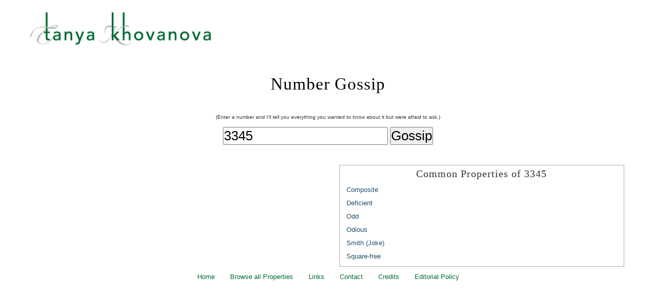

--- FILE ---
content_type: text/html; charset=utf-8
request_url: https://numbergossip.com/3345
body_size: 2598
content:
<!DOCTYPE html PUBLIC "-//W3C//DTD XHTML 1.0 Strict//EN"
        "http://www.w3.org/TR/xhtml1/DTD/xhtml1-strict.dtd">
<html xmlns="http://www.w3.org/1999/xhtml" lang="en" xml:lang="en">
<head>
  <meta http-equiv="Content-Type" content="text/html; charset=utf-8" />
  <!-- iso-8859-1 conflicts with header information -->
  <title>Number Gossip: 3345</title>
  <link rel="stylesheet" media="screen" href="/assets/base-8a2e0862b87d959b672a1264b3034111b2de15e0eb15cff4c767af9f90323baa.css" />
  <link rel="stylesheet" media="screen" href="/assets/number_gossip-26936776b4faa5a4031466301073c6541235c3286d5f28da35ae9403682b8450.css" />
  <script src="/assets/application-27c19750b74dd27b228616162591e8118b4c16e49798d5c4c82354e809a0be9b.js"></script>
<script src="/assets/prototype-a25a23744532b0eed575efd9fe88f42d7f042ed73e3abdb0911748b63e217d5c.js"></script>
<script src="/assets/effects-dd03ea45ac506c542f4130304d3f8a78ebcd0a10996add7a0896665d0a1a7346.js"></script>
</head>

<!-- Google tag (gtag.js) -->
<script async src="https://www.googletagmanager.com/gtag/js?id=G-CCZVHZ296C"></script>
<script>
  window.dataLayer = window.dataLayer || [];
  function gtag(){dataLayer.push(arguments);}
  gtag('js', new Date());

  gtag('config', 'G-CCZVHZ296C');
</script>
<body class="index">

<div id="whole-page">

<div id="header">
  <h1><a href="http://www.tanyakhovanova.com">Tanya Khovanova</a></h1>
</div>

<div id="content">
  <h1>Number Gossip</h1>

<script type="text/javascript">
<!--
function urlify_input() {
  var entry = document.getElementById('number').value;
  var errorDiv = document.getElementById('js-error');

  // Clear any previous error
  if (errorDiv) {
    errorDiv.style.display = 'none';
  }

  // Check if input is a valid number (including decimals)
  if (/^[+-]?(\d+\.?\d*|\.\d+)$/.test(entry)) {
    var number = Math.round(parseFloat(entry));

    // Check bounds (1 to 9999 for static site)
    if (number < 1) {
      showError("I'm sure " + number + " is a fine number, but I only like to talk about positive things.");
      return false;
    } else if (number >= 10000) {
      showError("I'm sure " + number + " is a fine number, but I do not yet know any interesting gossip about numbers bigger than 9999.");
      return false;
    } else {
      // Navigate to the static page URL
      window.location = "/" + number + "/";
      return false;
    }
  } else if (entry === "") {
    // Empty input - back to home page
    window.location = "/";
    return false;
  } else {
    // Invalid input - show error
    var escapedEntry = entry.replace(/&/g, '&amp;').replace(/</g, '&lt;').replace(/>/g, '&gt;').replace(/"/g, '&quot;');
    showError("I only gossip about numbers, but if you want to know about " + escapedEntry + ", I'm sure <a href='http://www.google.com'>Google</a> will enlighten you.");
    return false;
  }
}

function showError(message) {
  var errorDiv = document.getElementById('js-error');
  if (!errorDiv) {
    // Create error div if it doesn't exist
    errorDiv = document.createElement('div');
    errorDiv.id = 'js-error';
    errorDiv.className = 'error';

    // Insert after the form
    var form = document.getElementById('form');
    form.parentNode.insertBefore(errorDiv, form.nextSibling);
  }

  errorDiv.innerHTML = message;
  errorDiv.style.display = 'block';
}
//-->
</script>

<p id="instructions">(Enter a number and I'll tell you everything you wanted to know about it but were afraid to ask.)</p>
<form action="/index" accept-charset="UTF-8" method="get">
<div id="form">
<input type="text" name="number" id="number" value="3345" />
<input type="submit" value="Gossip" onClick="return urlify_input()" />
</div>
</form>

<div id="properties">



<div id="boring">
<h2>Common Properties of 3345</h2>
<div class="property">
  <a class="property_header" href="#" onclick="JRPEffect.toggle_blind('details_9'); return false;">Composite</a>
  <div id='details_9' style='display:none'>
    <p>A positive integer greater than 1 that is not prime is called <i>composite</i>.
</p><p>Composite numbers are opposite to <a href="/list#primes">prime</a> numbers.</p>
    <ul class="neighborhood_row"><li>...,</li> <li><a class="number_link" href="/3341">3341</a>,</li> <li><a class="number_link" href="/3342">3342</a>,</li> <li><a class="number_link" href="/3344">3344</a>,</li> <li><strong>3345</strong>,</li> <li><a class="number_link" href="/3346">3346</a>,</li> <li><a class="number_link" href="/3348">3348</a>,</li> <li><a class="number_link" href="/3349">3349</a>,</li> <li>...</li></ul></div></div>
<div class="property">
  <a class="property_header" href="#" onclick="JRPEffect.toggle_blind('details_12'); return false;">Deficient</a>
  <div id='details_12' style='display:none'>
    <p>The number n is <i>deficient</i> if the sum of all its positive divisors except itself is less than n.
</p><p>
Compare with <a href="/list#perfect_numbers"> perfect</a> and <a href="/list#abundant_numbers"> abundant</a> numbers.</p>
    <ul class="neighborhood_row"><li>...,</li> <li><a class="number_link" href="/3339">3339</a>,</li> <li><a class="number_link" href="/3341">3341</a>,</li> <li><a class="number_link" href="/3343">3343</a>,</li> <li><strong>3345</strong>,</li> <li><a class="number_link" href="/3346">3346</a>,</li> <li><a class="number_link" href="/3347">3347</a>,</li> <li><a class="number_link" href="/3349">3349</a>,</li> <li>...</li></ul></div></div>
<div class="property">
  <a class="property_header" href="#" onclick="JRPEffect.toggle_blind('details_25'); return false;">Odd</a>
  <div id='details_25' style='display:none'>
    <p>A number is <i>odd</i> if it is not divisible by 2.
</p><p>Numbers that are not odd are <a href="/list#even_numbers"> even</a>. Compare with another pair -- <a href="/list#evil_numbers"> evil</a> and <a href="/list#odious_numbers"> odious</a> numbers.</p>
    <ul class="neighborhood_row"><li>...,</li> <li><a class="number_link" href="/3339">3339</a>,</li> <li><a class="number_link" href="/3341">3341</a>,</li> <li><a class="number_link" href="/3343">3343</a>,</li> <li><strong>3345</strong>,</li> <li><a class="number_link" href="/3347">3347</a>,</li> <li><a class="number_link" href="/3349">3349</a>,</li> <li><a class="number_link" href="/3351">3351</a>,</li> <li>...</li></ul></div></div>
<div class="property">
  <a class="property_header" href="#" onclick="JRPEffect.toggle_blind('details_26'); return false;">Odious</a>
  <div id='details_26' style='display:none'>
    <p>The number n is <i>odious</i> if it has an odd number of 1's in its binary expansion.
</p><p>Guess what <a href="/list#evil_numbers"> evil</a> numbers are.</p>
    <ul class="neighborhood_row"><li>...,</li> <li><a class="number_link" href="/3338">3338</a>,</li> <li><a class="number_link" href="/3340">3340</a>,</li> <li><a class="number_link" href="/3343">3343</a>,</li> <li><strong>3345</strong>,</li> <li><a class="number_link" href="/3346">3346</a>,</li> <li><a class="number_link" href="/3348">3348</a>,</li> <li><a class="number_link" href="/3351">3351</a>,</li> <li>...</li></ul></div></div>
<div class="property">
  <a class="property_header" href="#" onclick="JRPEffect.toggle_blind('details_38'); return false;">Smith (Joke)</a>
  <div id='details_38' style='display:none'>
    <p>A composite number is called a <i>Smith</i> number if the sum of its digits equals the sum of all the digits appearing in its prime divisors (counting multiplicity).
</p><p>In 1984, when Albert Wilansky called his brother-in-law, named Smith, he noticed that the phone number possesses the property described here. Are they called joke numbers, because they were named after an innocent unsuspecting brother-in-law :-) ?</p>
    <ul class="neighborhood_row"><li>...,</li> <li><a class="number_link" href="/3246">3246</a>,</li> <li><a class="number_link" href="/3258">3258</a>,</li> <li><a class="number_link" href="/3294">3294</a>,</li> <li><strong>3345</strong>,</li> <li><a class="number_link" href="/3366">3366</a>,</li> <li><a class="number_link" href="/3390">3390</a>,</li> <li><a class="number_link" href="/3442">3442</a>,</li> <li>...</li></ul></div></div>
<div class="property">
  <a class="property_header" href="#" onclick="JRPEffect.toggle_blind('details_41'); return false;">Square-free</a>
  <div id='details_41' style='display:none'>
    <p>A number is said to be <i>square-free</i> if its prime decomposition contains no repeated factors.</p>
    <ul class="neighborhood_row"><li>...,</li> <li><a class="number_link" href="/3341">3341</a>,</li> <li><a class="number_link" href="/3342">3342</a>,</li> <li><a class="number_link" href="/3343">3343</a>,</li> <li><strong>3345</strong>,</li> <li><a class="number_link" href="/3346">3346</a>,</li> <li><a class="number_link" href="/3347">3347</a>,</li> <li><a class="number_link" href="/3349">3349</a>,</li> <li>...</li></ul></div></div>
</div>

</div>

</div>

<div id="footer">
  <ul>
    <li><a href="/">Home</a></li>
    <li><a href="/list">Browse all Properties</a></li>
    <li><a href="/links">Links</a></li>
    <li><a href="/contact">Contact</a></li>
    <li><a href="/credits">Credits</a></li>
    <li><a href="/editorial_policy">Editorial Policy</a></li>
  </ul>
</div>


</div> <!-- #whole-page -->

</body>
</html>
